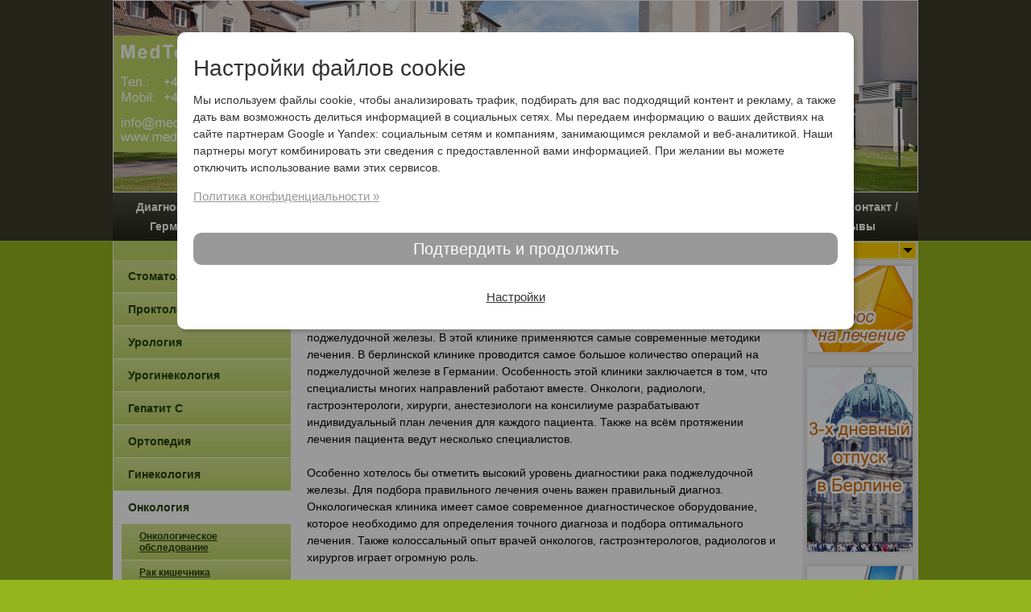

--- FILE ---
content_type: text/html; charset=UTF-8
request_url: https://www.medtourberlin.de/Letschenie-w-Germanii/Onkologija/Rak-podzcheludotschnoj-zchelezy/
body_size: 11122
content:
<!doctype html>
<html lang="de">
<head>
<meta id="viewport" name="viewport" content="width=device-width, initial-scale=1, user-scalable=yes">
<meta http-equiv="content-language" content="de">
<meta name="yandex-verification" content="7e6ffd769ffaab87" >
<script>
var basedata = {http_host:'https://www.medtourberlin.de/',a1:'42',a2:'55'};
</script>
<title>Рак поджелудочной железы. Лечение в Германии.</title>
<meta http-equiv="Content-Type" content="text/html; charset=utf-8">
<meta name="date" content="2018-08-17T11:06:43+01:00">
<meta name="description" content="В берлинской онкологической клинике проводится самое большое количество операций на поджелудочной железе в Германии. Особенность этой клиники заключается в том, что специалисты многих направлений работают вместе. Лучшее оборудование, современные методики.">
<meta name="keywords" content="рак поджелудочной железы, РПЖ, лечение в германии, лечение, рак, операция, уиппла, резекция, онкология, радиотерапия, лучевая терапия, облучение, химиотерапия, клиника, немецкая, без посредников, медтур, Берлин, холангиопанкреатография, эндоскопия поджелудочной железы, стоимость, цена">
<meta name="author" content="MD E. C.">
<meta name="distribution" content="global">
<meta name="audience" content="All">
<meta name="robots" content="index, follow">
<meta name="revisit-after" content="7 days">
<link rel="shortcut icon" href="https://www.medtourberlin.de/favicon.ico" type="image/x-icon">
<link rel="icon" href="https://www.medtourberlin.de/favicon.ico" type="image/x-icon">
<link rel="apple-touch-icon" sizes="57x57" href="https://www.medtourberlin.de/apple-icon-57x57.png">
<link rel="apple-touch-icon" sizes="60x60" href="https://www.medtourberlin.de/apple-icon-60x60.png">
<link rel="apple-touch-icon" sizes="72x72" href="https://www.medtourberlin.de/apple-icon-72x72.png">
<link rel="apple-touch-icon" sizes="76x76" href="https://www.medtourberlin.de/apple-icon-76x76.png">
<link rel="apple-touch-icon" sizes="114x114" href="https://www.medtourberlin.de/apple-icon-114x114.png">
<link rel="apple-touch-icon" sizes="120x120" href="https://www.medtourberlin.de/apple-icon-120x120.png">
<link rel="apple-touch-icon" sizes="144x144" href="https://www.medtourberlin.de/apple-icon-144x144.png">
<link rel="apple-touch-icon" sizes="152x152" href="https://www.medtourberlin.de/apple-icon-152x152.png">
<link rel="apple-touch-icon" sizes="180x180" href="https://www.medtourberlin.de/apple-icon-180x180.png">
<link rel="icon" type="image/png" sizes="192x192" href="https://www.medtourberlin.de/android-icon-192x192.png">
<link rel="icon" type="image/png" sizes="32x32" href="https://www.medtourberlin.de/favicon-32x32.png">
<link rel="icon" type="image/png" sizes="96x96" href="https://www.medtourberlin.de/favicon-96x96.png">
<link rel="icon" type="image/png" sizes="16x16" href="https://www.medtourberlin.de/favicon-16x16.png">
<link rel="manifest" href="https://www.medtourberlin.de/manifest.json">
<meta name="msapplication-TileImage" content="https://www.medtourberlin.de/ms-icon-144x144.png">
<script src="https://www.medtourberlin.de/javascript/cc_core.js"></script>
<link rel="canonical" href="https://www.medtourberlin.de/Letschenie-w-Germanii/Onkologija/Rak-podzcheludotschnoj-zchelezy/" >
<link rel="stylesheet" href="https://www.medtourberlin.de/templates/medtourberlin/css/inhalt.css?t=1562050381" type="text/css">
<script src="https://www.medtourberlin.de/templates/medtourberlin/js/general.js?t=1594193019"></script>
<script>
js_cc.init({terms:"de",modules:["fotos","tooltip"],thema:"white"});
</script>
</head>
<body id="gBody" itemscope="itemscope" itemtype="http://schema.org/WebPage">
	<div id="dGeneral">
<header itemscope="itemscope" itemtype="http://schema.org/WPHeader">
<div id="dMotive" style="background-image:url('https://www.medtourberlin.de/images/Kategoriebilder/KH_WF3.jpg');">
<div id="MedTourBerlin">
<a href="https://www.medtourberlin.de/" id="MedTourHome"><img src="https://www.medtourberlin.de/npics/medtour.png" alt="MedTourBerlin" title="MedTourBerlin"></a>
</div>
<a href="#dGeneral" id="MobilMenu" class="MobilMenu">Меню</a>
<a href="#" id="MobilMenuClose" class="MobilMenu">Меню</a>
</div>
<div id="dNavigation" itemscope="itemscope" itemtype="http://www.schema.org/SiteNavigationElement">
<a href="https://www.medtourberlin.de/diagnostika-w-germanii/" target="_self" class="first" id="nav41" itemprop="url name"><strong>Диагностика в Германии</strong></a>
<span id="subn41" class="mblsub"></span>
<a href="https://www.medtourberlin.de/Letschenie-w-Germanii/" target="_self" class=" act" id="nav42" itemprop="url name"><strong>Лечение в Германии</strong></a>
<span id="subn42" class="mblsub"> <a href="https://www.medtourberlin.de/Letschenie-w-Germanii/Stomatologija/" target="_self" class="first" id="sub60"><span>Стоматология</span></a>
<a href="https://www.medtourberlin.de/Letschenie-w-Germanii/Proktologija/" target="_self" class="" id="sub91"><span>Проктология</span></a>
<a href="https://www.medtourberlin.de/Letschenie-w-Germanii/Urologija/" target="_self" class="" id="sub64"><span>Урология</span></a>
<a href="https://www.medtourberlin.de/Letschenie-w-Germanii/Uroginekologija/" target="_self" class="" id="sub191"><span>Урогинекология</span></a>
<a href="https://www.medtourberlin.de/Letschenie-w-Germanii/Gepatit-S/" target="_self" class="" id="sub224"><span>Гепатит С</span></a>
<a href="https://www.medtourberlin.de/Letschenie-w-Germanii/Ortopedija/" target="_self" class="" id="sub58"><span>Ортопедия</span></a>
<a href="https://www.medtourberlin.de/Letschenie-w-Germanii/Ginekologija/" target="_self" class="" id="sub65"><span>Гинекология</span></a>
<a href="https://www.medtourberlin.de/Letschenie-w-Germanii/Onkologija/" target="_self" class=" act" id="sub55"><span>Онкология</span></a>
<div id="dUSNavp">
<a href="https://www.medtourberlin.de/Letschenie-w-Germanii/Onkologija/Onkologitscheskoe-obsledowanie/" target="_self" class="first" id="ssub104"><span>Онкологическое обследование</span></a>
<a href="https://www.medtourberlin.de/Letschenie-w-Germanii/Onkologija/Rak-kischetschnika/" target="_self" class="" id="ssub185"><span>Рак кишечника</span></a>
<a href="https://www.medtourberlin.de/Letschenie-w-Germanii/Onkologija/Rak-prostaty/" target="_self" class="" id="ssub134"><span>Рак простаты</span></a>
<a href="https://www.medtourberlin.de/Letschenie-w-Germanii/Onkologija/Rak-motschewogo-puzyrja/" target="_self" class="" id="ssub150"><span>Рак мочевого пузыря</span></a>
<a href="https://www.medtourberlin.de/Letschenie-w-Germanii/Onkologija/Rak-podzcheludotschnoj-zchelezy/" target="_self" class=" act" id="ssub152"><span>Рак поджелудочной железы</span></a>
<a href="https://www.medtourberlin.de/Letschenie-w-Germanii/Onkologija/Rak-legkich/" target="_self" class="" id="ssub176"><span>Рак легких</span></a>
<a href="https://www.medtourberlin.de/Letschenie-w-Germanii/Onkologija/Rak-molotschnoj-zchelezy/" target="_self" class="" id="ssub94"><span>Рак молочной железы</span></a>
<a href="https://www.medtourberlin.de/Letschenie-w-Germanii/Onkologija/Rak-glaza/" target="_self" class="" id="ssub103"><span>Рак глаза</span></a>
<a href="https://www.medtourberlin.de/Letschenie-w-Germanii/Onkologija/Detskaja-onkologija/" target="_self" class="" id="ssub90"><span>Детская oнкология</span></a>
<a href="https://www.medtourberlin.de/Letschenie-w-Germanii/Onkologija/Chimioterapija-i-wolosy/" target="_self" class="last" id="ssub169"><span>Химиотерапия и волосы</span></a>
</div>
<a href="https://www.medtourberlin.de/Letschenie-w-Germanii/Mammologija/" target="_self" class="" id="sub167"><span>Маммология</span></a>
<a href="https://www.medtourberlin.de/Letschenie-w-Germanii/Letschenie-besplodija/" target="_self" class="" id="sub95"><span>Лечение бесплодия</span></a>
<a href="https://www.medtourberlin.de/Letschenie-w-Germanii/Rody-w-Germanii/" target="_self" class="" id="sub70"><span>Роды в Германии</span></a>
<a href="https://www.medtourberlin.de/Letschenie-w-Germanii/Endokrinologija/" target="_self" class="" id="sub177"><span>Эндокринология</span></a>
<a href="https://www.medtourberlin.de/Letschenie-w-Germanii/Rewmatologija/" target="_self" class="" id="sub214"><span>Ревматология</span></a>
<a href="https://www.medtourberlin.de/Letschenie-w-Germanii/Gastroenterologija/" target="_self" class="" id="sub57"><span>Гастроэнтерология</span></a>
<a href="https://www.medtourberlin.de/Letschenie-w-Germanii/Kardiologija/" target="_self" class="" id="sub53"><span>Кардиология</span></a>
<a href="https://www.medtourberlin.de/Letschenie-w-Germanii/Newrologija/" target="_self" class="" id="sub54"><span>Неврология</span></a>
<a href="https://www.medtourberlin.de/Letschenie-w-Germanii/Plastitscheskaja-chirurgija/" target="_self" class="" id="sub145"><span>Пластическая хирургия</span></a>
<a href="https://www.medtourberlin.de/Letschenie-w-Germanii/Flebologija/" target="_self" class="" id="sub61"><span>Флебология</span></a>
<a href="https://www.medtourberlin.de/Letschenie-w-Germanii/LOR/" target="_self" class="last" id="sub52"><span>ЛОР</span></a>
</span>
<a href="https://www.medtourberlin.de/Reabilitacija-w-Germanii/" target="_self" class="" id="nav43" itemprop="url name"><strong>Реабилитация в Германии</strong></a>
<span id="subn43" class="mblsub"></span>
<a href="https://www.medtourberlin.de/Kliniki-Germanii/" target="_self" class="" id="nav44" itemprop="url name"><strong>Клиники Германии</strong></a>
<span id="subn44" class="mblsub"></span>
<a href="https://www.medtourberlin.de/Steumost-letschenija/" target="_self" class="" id="nav45" itemprop="url name"><strong>Стоимость лечения</strong></a>
<span id="subn45" class="mblsub"></span>
<a href="https://www.medtourberlin.de/S-tschego-natschat/" target="_self" class="" id="nav46" itemprop="url name"><strong>С чего начать</strong></a>
<span id="subn46" class="mblsub"></span>
<a href="https://www.medtourberlin.de/O-nas-_-Kontakt-_-Otzywy/" target="_self" class="last" id="nav47" itemprop="url name"><strong>О нас / Контакт / Отзывы</strong></a>
<span id="subn47" class="mblsub"></span>
</div>
</header>
	<div id="dSpecialization">
	<div id="ourButton"><a href="#" onclick="return false;">Ваш диагноз<i><strong></strong></i></a>
<span id="ourSpecialization">
<a href="https://www.medtourberlin.de/Letschenie-w-Germanii/Urologija/Rak-predstatelnoj-zchelezy/" target="_self">Рак простаты</a>
<a href="https://www.medtourberlin.de/Letschenie-w-Germanii/Urologija/Adenoma-predstatelnoj-zchelezy/" target="_self">Аденома простаты</a>
<a href="https://www.medtourberlin.de/Letschenie-w-Germanii/Urologija/Rak-motschewogo-puzyrja/" target="_self">Рак мочевого пузыря</a>
<a href="https://www.medtourberlin.de/Letschenie-w-Germanii/Ortopedija/Artroz-golenostopnogo-sustawa/" target="_self">Артроз голеностопного сустава</a>
<a href="https://www.medtourberlin.de/Letschenie-w-Germanii/Ortopedija/Endoprotezirowanie/" target="_self">Гонартроз коленного сустава</a>
<a href="https://www.medtourberlin.de/Letschenie-w-Germanii/Ortopedija/Endoprotezirowanie/" target="_self">Омартроз / Некроз</a>
<a href="https://www.medtourberlin.de/Letschenie-w-Germanii/Ortopedija/Endoprotezirowanie/" target="_self">Остеоартроз коленного сустава</a>
<a href="https://www.medtourberlin.de/Letschenie-w-Germanii/Ortopedija/Koksartroz/" target="_self">Коксатроз</a>
<a href="https://www.medtourberlin.de/Letschenie-w-Germanii/Kardiologija/Aritmija-serdca/" target="_self">Аритмия</a>
<a href="https://www.medtourberlin.de/Letschenie-w-Germanii/Onkologija/Rak-molotschnoj-zchelezy/" target="_self">Рак молочной железы</a>
<a href="https://www.medtourberlin.de/Letschenie-w-Germanii/Onkologija/Rak-glaza/" target="_self">Рак глаза</a>
<a href="https://www.medtourberlin.de/Reabilitacija-w-Germanii/Newrologitscheskaja-reabilitacija/" target="_self">Инсульт</a>
<!-- <span onclick="this.blur();$('ourButton').blur();" id="ourClose">{generalClose#html}</span> -->
</span>
	</div>
</div>
<div id="dMiddle">
<div id="dSubnavig">
<div id="dSNavp">
<a href="https://www.medtourberlin.de/Letschenie-w-Germanii/Stomatologija/" target="_self" class="first" id="sub60"><span>Стоматология</span></a>
<a href="https://www.medtourberlin.de/Letschenie-w-Germanii/Proktologija/" target="_self" class="" id="sub91"><span>Проктология</span></a>
<a href="https://www.medtourberlin.de/Letschenie-w-Germanii/Urologija/" target="_self" class="" id="sub64"><span>Урология</span></a>
<a href="https://www.medtourberlin.de/Letschenie-w-Germanii/Uroginekologija/" target="_self" class="" id="sub191"><span>Урогинекология</span></a>
<a href="https://www.medtourberlin.de/Letschenie-w-Germanii/Gepatit-S/" target="_self" class="" id="sub224"><span>Гепатит С</span></a>
<a href="https://www.medtourberlin.de/Letschenie-w-Germanii/Ortopedija/" target="_self" class="" id="sub58"><span>Ортопедия</span></a>
<a href="https://www.medtourberlin.de/Letschenie-w-Germanii/Ginekologija/" target="_self" class="" id="sub65"><span>Гинекология</span></a>
<a href="https://www.medtourberlin.de/Letschenie-w-Germanii/Onkologija/" target="_self" class=" act" id="sub55"><span>Онкология</span></a>
<div id="dUSNavp">
<a href="https://www.medtourberlin.de/Letschenie-w-Germanii/Onkologija/Onkologitscheskoe-obsledowanie/" target="_self" class="first" id="ssub104"><span>Онкологическое обследование</span></a>
<a href="https://www.medtourberlin.de/Letschenie-w-Germanii/Onkologija/Rak-kischetschnika/" target="_self" class="" id="ssub185"><span>Рак кишечника</span></a>
<a href="https://www.medtourberlin.de/Letschenie-w-Germanii/Onkologija/Rak-prostaty/" target="_self" class="" id="ssub134"><span>Рак простаты</span></a>
<a href="https://www.medtourberlin.de/Letschenie-w-Germanii/Onkologija/Rak-motschewogo-puzyrja/" target="_self" class="" id="ssub150"><span>Рак мочевого пузыря</span></a>
<a href="https://www.medtourberlin.de/Letschenie-w-Germanii/Onkologija/Rak-podzcheludotschnoj-zchelezy/" target="_self" class=" act" id="ssub152"><span>Рак поджелудочной железы</span></a>
<a href="https://www.medtourberlin.de/Letschenie-w-Germanii/Onkologija/Rak-legkich/" target="_self" class="" id="ssub176"><span>Рак легких</span></a>
<a href="https://www.medtourberlin.de/Letschenie-w-Germanii/Onkologija/Rak-molotschnoj-zchelezy/" target="_self" class="" id="ssub94"><span>Рак молочной железы</span></a>
<a href="https://www.medtourberlin.de/Letschenie-w-Germanii/Onkologija/Rak-glaza/" target="_self" class="" id="ssub103"><span>Рак глаза</span></a>
<a href="https://www.medtourberlin.de/Letschenie-w-Germanii/Onkologija/Detskaja-onkologija/" target="_self" class="" id="ssub90"><span>Детская oнкология</span></a>
<a href="https://www.medtourberlin.de/Letschenie-w-Germanii/Onkologija/Chimioterapija-i-wolosy/" target="_self" class="last" id="ssub169"><span>Химиотерапия и волосы</span></a>
</div>
<a href="https://www.medtourberlin.de/Letschenie-w-Germanii/Mammologija/" target="_self" class="" id="sub167"><span>Маммология</span></a>
<a href="https://www.medtourberlin.de/Letschenie-w-Germanii/Letschenie-besplodija/" target="_self" class="" id="sub95"><span>Лечение бесплодия</span></a>
<a href="https://www.medtourberlin.de/Letschenie-w-Germanii/Rody-w-Germanii/" target="_self" class="" id="sub70"><span>Роды в Германии</span></a>
<a href="https://www.medtourberlin.de/Letschenie-w-Germanii/Endokrinologija/" target="_self" class="" id="sub177"><span>Эндокринология</span></a>
<a href="https://www.medtourberlin.de/Letschenie-w-Germanii/Rewmatologija/" target="_self" class="" id="sub214"><span>Ревматология</span></a>
<a href="https://www.medtourberlin.de/Letschenie-w-Germanii/Gastroenterologija/" target="_self" class="" id="sub57"><span>Гастроэнтерология</span></a>
<a href="https://www.medtourberlin.de/Letschenie-w-Germanii/Kardiologija/" target="_self" class="" id="sub53"><span>Кардиология</span></a>
<a href="https://www.medtourberlin.de/Letschenie-w-Germanii/Newrologija/" target="_self" class="" id="sub54"><span>Неврология</span></a>
<a href="https://www.medtourberlin.de/Letschenie-w-Germanii/Plastitscheskaja-chirurgija/" target="_self" class="" id="sub145"><span>Пластическая хирургия</span></a>
<a href="https://www.medtourberlin.de/Letschenie-w-Germanii/Flebologija/" target="_self" class="" id="sub61"><span>Флебология</span></a>
<a href="https://www.medtourberlin.de/Letschenie-w-Germanii/LOR/" target="_self" class="last" id="sub52"><span>ЛОР</span></a>
</div>
&nbsp;
<a href="tel:+4917620331535"><img src="/images/Willkommen/hotline_kl.jpg" alt="+49 76 2033 1535 - круглосуточно" title="+49 176 2033 1535 - круглосуточно" width="200" height="265" style="margin: 20px 0 20px 0; border: 1px solid #fff;border:1px solid;"></a>
</div>
<div id="dContent">
<div id="gBreadcrumb"><span>Вы тут:</span> <a href="https://www.medtourberlin.de/">Старт</a> <span class="sep"></span> <a href="https://www.medtourberlin.de/Letschenie-w-Germanii/">Лечение в Германии</a> <span class="sep"></span> <a href="https://www.medtourberlin.de/Letschenie-w-Germanii/Onkologija/">Онкология</a> <span class="sep"></span> <a href="https://www.medtourberlin.de/Letschenie-w-Germanii/Onkologija/Rak-podzcheludotschnoj-zchelezy/">Рак поджелудочной железы</a></div>
<h1>Рак поджелудочной железы. Лечение в Германии.</h1>

<p>
Берлинская онкологическая клиника специализируется на диагностике и лечение рака поджелудочной железы. В этой клинике применяются самые современные методики лечения. В берлинской клинике проводится самое большое количество операций на поджелудочной железе в Германии. Особенность этой клиники заключается в том, что специалисты многих направлений работают вместе. Онкологи, радиологи, гастроэнтерологи, хирурги, анестезиологи на консилиуме разрабатывают индивидуальный план лечения для каждого пациента. Также на всём протяжении лечения пациента ведут несколько специалистов.<br ><br >Особенно хотелось бы отметить высокий уровень диагностики рака поджелудочной железы. Для подбора правильного лечения очень важен правильный диагноз. Онкологическая клиника имеет самое современное диагностическое оборудование, которое необходимо для определения точного диагноза и подбора оптимального лечения. Также колоссальный опыт врачей онкологов, гастроэнтерологов, радиологов и хирургов играет огромную роль.<br ><br >Успешное сотрудничество компании МедТур Берлин с берлинской онкологической клиникой даёт нам возможность организовать лечение в очень короткие сроки. В экстренных случаях незамедлительно.<br ><br ><b>Диагностика рака поджелудочной железы в Германии:</b></p>
<ul>
<li>Сбор анамнеза</li>
<li>Лабораторные исследования</li>
<li>Ультразвуковое обследование (УЗИ)</li>
<li>Эндоскопическое ультразвуковое обследование (Эндосонография)</li>
<li>Компьютерная томография (КТ)<br ></li>
<li>Магнитно-резонансная-томография (МРТ)<br ></li>
<li>Эндоскопия поджелудочной железы и жёлчных протоков (ретроградная холангиопанкреатография)</li>
<li>Позитронно-эмиссионная томография (ПЭТ)<br ></li>
<li>Сцинтиграмма</li>
</ul>
<p>
<b>Лечение рака поджелудочной железы в Германии</b>:<br ><br >Так как опухоль поджелудочной железы долго не провоцирует жалобы, она
долго остаётся незамеченной. Таким образом выявление её происходит, к
сожалению, на достаточно прогрессирующей стадии. В то время как
возможность прооперировать больного с целью излечения, имеется только в
случае раннего выявления опухоли.<span style="text-decoration: underline;"><br ><br ></span><i>Лечение подбирается в зависимости от вида и стадии заболевания.</i></p>
<p>
<span style="text-decoration: underline;">Оперативное лечение. Операция</span><br ><br >Если опухоль находится в головке поджелудочной железы - необходима операция Уиппла. При такой операции как правило происходит удаление опухоли, части поджелудочной железы, частично желудка, двенадцатиперстной кишки, а также желчного пузыря и желчных протоков. Стоит заметить, что хирурги стараются при возможности избежать удаления желудка, удаляя только двенадцатиперстную кишку и желчный пузырь.<br >В связи с оперативным вмешательством нарушается соединение желудка с тонкой кишкой, также как и отток желчи. Происходит серьёзный сбой в пищеварительном тракте. Во второй части операции врач проводит реконструкцию - гастроэнтеростомию или билио-дигистивный анастемоз. На сохранённой части поджелудочной железы проводят панкреатикоеюностомию. <br ><br >Если опухоль находится в хвосте поджелудочной железы, оперативное вмешательство не такое обширное. При операции хирург помимо пораженного опухолью участка, как правило, удаляет только селезёнку. Обширные восстановительные процедуры, как при удалении головки поджелудочной железы, не требуются.<br ><br ><span style="text-decoration: underline;">Радиотерапия. Облучение.<br ></span></p>
<p>
<br >С помощью облучения раковые клетки поражаются. Ионизирующие лучи разрушают ядро раковой клетки, её самый центр. С помощью облучения генетический набор раковой клетки разрушается настолько, что клетки больше не могут делиться и размножаться. Нормальные здоровые клетки имеют специальный защитный механизм, они восстанавливаются полностью или частично. У раковых клеток этот механизм отсутствует, они отмирают. <br >Сами же лучи, применяемые при облучении, схожи с теми, которые используют при рентгене, только с большей энергией. Человек не может увидеть или почувствовать облучение, поэтому эта терапия является безболезненной для пациента.<br ><br >При лечении поджелудочной железы облучение применяют как правило в комбинации с химиотерапией. В зависимости от ситуации, перед или после операции. В некоторых случаях даже вместо операции. Благодаря новейшей методике облучения и улучшенному сопровождающему медикаментозному лечению, побочные явления при облучении поджелудочной железы встречаются намного реже, чем несколько лет назад.<br ><br ><i>Как проходит радиотерапия</i><br >Перед первым облучением проводится подробный разговор с радиоонкологом. Он разъясняет необходимость радиотерапии, альтернативные методики лечения и возможные осложнения. <br ><br ><i>Подготовка к облучению</i><br >Помимо непосредственно самой опухоли, в большинстве случаев также облучают окружающие пути оттока лимфы. Чтобы избежать и минимировать повреждения здоровых тканей, необходимо обширное комплексное планирование облучения. Таким образом планирование происходит в начале с помощью компьютерной томографии, после чего точное место для облучения отмечается маркером. После этого специальным аппаратом проводится симуляция радиотерапии, чтобы убедится что здоровые ткани и органы не будут затронуты. Это самая сложная и кропотливая часть общего процесса лучевой терапии. <br >План и общее количество облучения составляются индивидуально. Как правило терапию проводят пять раз в неделю, с понедельника по пятницу, а в выходные дни делают паузу. Радиотерапия в большинстве случаев может проходить амбулаторно.<br ><br ><span style="text-decoration: underline;">Химиотерапия в Германии</span><br ><br >К сожалению, в некоторых случаях не удаётся полностью избавиться от раковых клеток, так как некоторые из них через лимфо- или кровеносный отток попали в кровообращение организма. В таком случае врач назначает химиотерапию. <br >Медикаменты(цитостатические препараты), используемые при химиотерапии, внедряются в процесс деления раковых клеток и препятствуют их делению. Недостаток этого процесса в том, что цитостатические препараты также внедряются в процессы здоровых клеток. Лечащий врач осведомит Вас о возможных рисках. <br >Новые методики в терапии рака объединяют актуальные, зарекомендовавшие себя способы борьбы со злокачественной опухолью с новейшими познаниями в имунногенетике. <br ><br ><i>Как проводится химиотерапия</i><br >Химиотерапия состоит из нескольких циклов. Каждый цикл состоит из дней приёма медикамента и восстановительной фазы, которая как правило составляет две недели. Восстановительная фаза необходима для того чтобы здоровые клетки могли восстановится. В профилактических целях выписывается препарат от тошноты и происходит постоянный контроль показателей крови. <br >Ввод медикаментов происходит внутривенно и как правило амбулаторно.<br >В основном существуют три стадии для применения химиотерапии: послеоперационо если во время операции были удалены не все раковые клетки. Это делается для избежания рецидива. Послеоперационную химиотерапию называют адъювантной. В некоторых случаях химиотерапию проводят перед операцией в целях уменьшения опухоли, чтобы иметь возможность удалить её полностью. Применение химиотерапии как перед, так и после операции, ещё не до конца клинически опробовано.<br ><br ><i>Альтернативная методика<br ></i>В связи с растущим количеством онкологических заболеваний, на рынке появляется всё больше продуктов, действие которых не доказано. Существуют так называемые "раковые диеты", витаминные курсы лечения, вплоть до хвойной терапии - все из них якобы должны служить альтернативой к научно доказанным методам терапии. Большинство из этих препаратов не проходили клинические исследования и их действие не в коей мере не доказано. <br >Пожалуйста будьте откровенны со своим лечащим врачом и сообщите о приёме подобных препаратов. При применении химиотерапии нужно быть особенно осторожными!<br ><br ><span style="text-decoration: underline;">Паллиативная терапия</span></p>
<p>
<br >Если болезнь находится в стадии, когда излечение больше невозможно, паллиативная терапия способна сделать для пациента ещё очень многое. <br >Одна из основных целей паллиативной терапии заключается в том, чтобы на последней жизненной фазе облегчить пациенту боли и улучшить качество жизни.<br ><br ></p>
<ul>
</ul>
<p>
<b>Во время Вашего пребывания в больнице компетентный переводчик сопровождает Вас и заботится о том, чтобы всё протекало безупречно. <br ></b></p>
<p>
<b>Оплата производится непосредственно на счёт клиники.</b></p>
<p>
<br >Если Вы заинтересовались диагностикой или лечением в Берлине и хотите получить более подробную информацию, <b>свяжитесь с нами любым удобным для Вас способом: </b><br ></p>
<p>
<b>по телефону:</b> +49 176 2033 1536 WhatsApp, Viber, <br ></p>
<p>
<b>по электронной почте:</b> info@medtourberlin.de <br ></p>
<p>
или <b>заполните</b> <a target="_self" href="https://www.medtourberlin.de/O-nas-_-Kontakt-_-Otzywy/Zapros-na-letschenie/" marked="1">контактный формуляр</a>.<br ><br >&nbsp; <br ></p>
&nbsp;
<div id="footerTools">
<div id="click2chat">
<h3>Прямая связь</h3>
<div id="click2chat_cont">
<a id="click2chat_whatsapp" href="https://api.whatsapp.com/send?phone=+4917620331535 " target="_blank" rel="noopener noreferrer"></a>
<a id="click2chat_viber" href="viber://add?number=+4917620331535 " target="_blank" rel="noopener noreferrer"></a>
</div>
</div>
<div id="socialMedia">
<h3>Социальные сети</h3>
<div id="socialMedia_cont">
<a href="https://www.facebook.com/MedTourBerlin-143478595784629/" target="_blank" rel="noopener noreferrer" id="smFacebook" itemprop="sameAs" title="Facebook"></a>
<a href="https://twitter.com/MedTourBerlin" target="_blank" rel="noopener noreferrer" id="smTwitter" itemprop="sameAs" title="Twitter"></a>
<a href="https://www.instagram.com/medtourberlin/" target="_blank" rel="noopener noreferrer" id="smInstagram" itemprop="sameAs" title="Instagram"></a>
<a href="https://vk.com/medtourberlin" target="_blank" rel="noopener noreferrer" id="smVK" itemprop="sameAs" title="ВКонтакте"></a>
</div>
</div>
</div>
</div>
<div id="dPBox">
<div class="boxeslist">
<a href="https://www.medtourberlin.de/O-nas-_-Kontakt-_-Otzywy/Zapros-na-letschenie/" target="_self"><img src="https://www.medtourberlin.de/images/Portalbox/request.gif" alt="Запрос на лечение" title="Запрос на лечение"></a>
<a href="https://www.medtourberlin.de/index.php?lang_id=4&parent_id=0&" target="_self"></a>
<a href="https://www.medtourberlin.de/index.php?lang_id=4&parent_id=128&" target="_self"><img src="https://www.medtourberlin.de/images/Portalbox/otpusk_banner_kl.gif" alt="3-х дневный отпуск в Берлине + плановое медицинское обследование, цена 2.050 Евро" title="3-х дневный отпуск в Берлине + плановое медицинское обследование, цена 2.050 Евро"></a>
<a href="https://www.medtourberlin.de/index.php?lang_id=4&parent_id=0&" target="_self"></a>
<a href="https://www.medtourberlin.de/O-nas-_-Kontakt-_-Otzywy/Call-Back/" target="_self"><img src="https://www.medtourberlin.de/images/Portalbox/callback.gif" alt="Заказать звонок" title="Заказать звонок"></a>
</div>
</div>
<div class="clear"></div>
</div>
<div id="dBottom" itemscope="itemscope" itemtype="http://schema.org/WPFooter">
<h3>Наше местонахождение</h3>
<div id="mapcanvas" style="height: 400px;"></div>
<script src="https://maps.googleapis.com/maps/api/js?key=AIzaSyB_fPnul5I-XaQjGe9O1QaKz_3o6PFsvG0&language=ru&v=3.exp"></script>
<div id="mtbRoute"><span></span> Здесь вы можете спланировать маршрут <a href="https://www.google.ru/maps/dir//MedTourBerlin+%2F%D0%9B%D0%B5%D1%87%D0%B5%D0%BD%D0%B8%D0%B5+%D0%B2+%D0%93%D0%B5%D1%80%D0%BC%D0%B0%D0%BD%D0%B8%D0%B8,+Argentinische+Allee+40,+14163+Berlin/@52.44514,13.2378713,17z/data=!4m15!1m6!3m5!1s0x47a85988df9f1b81:0x223986ee1ad092ce!2zTWVkVG91ckJlcmxpbiAv0JvQtdGH0LXQvdC40LUg0LIg0JPQtdGA0LzQsNC90LjQuA!8m2!3d52.44514!4d13.24006!4m7!1m0!1m5!1m1!1s0x47a85988df9f1b81:0x223986ee1ad092ce!2m2!1d13.24006!2d52.44514" target="_blank" rel="noopener noreferrer">Спланировать маршрут</a></div>
</div>
<div id="dCopy">
<div id="specMenu">
<a href="https://www.medtourberlin.de/" target="_self">Стартовая страница</a> |
<a href="https://www.medtourberlin.de/diagnostika-w-germanii/Ctandartnaja-diagnostika/" target="_self">Диагностика (Check-Up)</a> |
<a href="https://www.medtourberlin.de/O-nas-_-Kontakt-_-Otzywy/Impressum/" target="_self">Impressum</a> |
<a href="https://www.medtourberlin.de/more/blog/" target="_self">Блог</a>
</div>
&copy; 2026 MedTourBerlin
</div>
<div style="display:none;">
<div itemprop="name">Рак поджелудочной железы. Лечение в Германии.</div>
<div itemprop="description">В берлинской онкологической клинике проводится самое большое количество операций на поджелудочной железе в Германии. Особенность этой клиники заключается в том, что специалисты многих направлений работают вместе. Лучшее оборудование, современные методики.</div>
<a href="https://www.medtourberlin.de/Letschenie-w-Germanii/Onkologija/Rak-podzcheludotschnoj-zchelezy/" itemprop="url">https://www.medtourberlin.de/Letschenie-w-Germanii/Onkologija/Rak-podzcheludotschnoj-zchelezy/</a>
</div>
	</div>
<script>
var disableStr = 'ga-disable-UA-24459545-1';
var MDCMSCookieEX = {
	gaOptout:function() {
document.cookie = disableStr + '=true; expires=Thu, 31 Dec 2099 23:59:59 UTC; path=/';
window[disableStr] = true;
alert('Das Tracking durch Google Analytics wurde in Ihrem Browser für diese Website deaktiviert.');
	},
	MDCMSCookieStatistics:function() {
if (document.cookie.indexOf(disableStr + '=true') > -1) {
window[disableStr] = true;
} else {
(function(i,s,o,g,r,a,m){i['GoogleAnalyticsObject']=r;i[r]=i[r]||function(){
(i[r].q=i[r].q||[]).push(arguments)},i[r].l=1*new Date();a=s.createElement(o),
m=s.getElementsByTagName(o)[0];a.async=1;a.src=g;m.parentNode.insertBefore(a,m)
})(window,document,'script','https://www.google-analytics.com/analytics.js','ga');
ga('create', 'UA-24459545-1', 'auto');
ga('send', 'pageview');
ga('set', 'anonymizeIp', true);
}
(function(m,e,t,r,i,k,a){m[i]=m[i]||function(){(m[i].a=m[i].a||[]).push(arguments)}; m[i].l=1*new Date();k=e.createElement(t),a=e.getElementsByTagName(t)[0],k.async=1,k.src=r,a.parentNode.insertBefore(k,a)}) (window, document, "script", "https://mc.yandex.ru/metrika/tag.js", "ym"); ym(53507392, "init", { clickmap:true, trackLinks:true, accurateTrackBounce:true, webvisor:true });
	},
	MDCMSCookieMarketing:function(){
window.fbAsyncInit = function() {
FB.init({
appId : '777240742460588',
xfbml : true,
version : 'v2.10'
});
FB.AppEvents.logPageView();
};
(function(d, s, id){
var js, fjs = d.getElementsByTagName(s)[0];
if (d.getElementById(id)) {return;}
js = d.createElement(s); js.id = id;
js.src = "//connect.facebook.net/de_DE/sdk.js";
fjs.parentNode.insertBefore(js, fjs);
}(document, 'script', 'facebook-jssdk'));
	},
	MDCMSCookieWait:function() {
window[disableStr] = true;
	}
};
</script><script src="/javascript/cookie/cc_cookie.js"></script>
	<script>
	mdecSCchEXCLS.init({"path":"https:\/\/www.medtourberlin.de\/\/","terms":{"title":"Настройки файлов cookie","message":"Мы используем файлы cookie, чтобы анализировать трафик, подбирать для вас подходящий контент и рекламу, а также дать вам возможность делиться информацией в социальных сетях. Мы передаем информацию о ваших действиях на сайте партнерам Google и Yandex: социальным сетям и компаниям, занимающимся рекламой и веб-аналитикой. Наши партнеры могут комбинировать эти сведения с предоставленной вами информацией. При желании вы можете отключить использование вами этих сервисов.","save":"Сохранить и продолжить","agree":"Подтвердить и продолжить","settings":"Настройки","info":"<a href=\"https:\/\/www.medtourberlin.de\/O-nas-_-Kontakt-_-Otzywy\/Datenschutzerklaerung\/#MDCMSCookieNote\" target=\"_blank\">Политика конфиденциальности »<\/a>","sessioncookie":"sessioncookie","history":"history","true":"true","false":"false"},"tab1":{"key":"required","title":"Необходимо","show":true,"desc":"<p>\nСессионные cookie<\/p>\n<p>\nСессионные cookie, также известные как временные cookie, существуют только во временной памяти, пока пользователь находится на странице веб-сайта. Браузеры обычно удаляют сессионные cookie после того, как пользователь закрывает окно браузера.<\/p>\n<p>\n<br \>Локальное хранилище<\/p>\n<p>\nЛокальное хранилище используется для хранения данных в кэше браузера (буферной памяти), который сохраняется даже после закрытия браузера.<br \><\/p>\n<table style=\"width:99%\">\n<tbody>\n<tr>\n<th>\nНазвание <\/th>\n<th>\nТип <\/th>\n<th>\nНазначение<\/th>\n<th>\nСрок хранения<\/th>\n<\/tr>\n<tr valign=\"top\">\n<td>\nPHPSESSIONID<\/td>\n<td>\nCookie<\/td>\n<td>\nУправление активной сессией<\/td>\n<td>\nКак правило до закрытия окна браузера. <\/td>\n<\/tr>\n<tr valign=\"top\">\n<td>\ncmsInfo<\/td>\n<td>\nЛокальное хранилище<\/td>\n<td>\nСоблюдение юридических обязательств.<br \>Протоколирование подтверждений \/ отказов.<\/td>\n<td>\nДо удаления<\/td>\n<\/tr>\n<\/tbody>\n<\/table>\n"},"tab2":{"key":"stats","title":"Статистика","show":true,"desc":"<p>\n&nbsp;Мы передаем информацию о ваших действиях на сайте партнерам Google и Yandex.<\/p>\n"},"tab3":{"key":"marketing","title":"Маркетинг","show":true,"desc":"<p>\n&nbsp;Мы передаем информацию о ваших действиях на сайте партнерам Facebook.<\/p>\n"}});
	</script>
	
</body>
</html><!-- Load time: 0,0239 sec -->

--- FILE ---
content_type: text/css; charset: UTF-8;charset=UTF-8
request_url: https://www.medtourberlin.de/templates/medtourberlin/css/inhalt.css?t=1562050381
body_size: 3782
content:
 @font-face{font-family:'FontAwesome';src:url('/mdfonts/fontawesome/fontawesome.woff2') format('woff2'), url('/mdfonts/fontawesome/fontawesome.woff') format('woff'), url('/mdfonts/fontawesome/fontawesome.svg') format('svg');font-weight:normal;font-style:normal;}@keyframes opacity{from{opacity:0;}to{opacity:1;}}body, textarea{font-family:Arial, Helvetica, sans-serif;background-color:#fff;line-height:150%;}html, body{font-size:14px;}.itxt, p, div, td, th{font-size:1rem;line-height:150%;}h1, .titel{font-size:18px;color:#330;line-height:110%;}h2{font-size:17px;color:#330;line-height:110%;}h3, .utitel{font-size:16px;color:#333;}h4{font-size:15px;color:#333;}h5{font-size:14px;color:#330;}h6{font-size:12px;color:#330;}a{color:#153c8e;}a:hover{color:#000;}hr{padding:0;margin:0;-ms-border:0;}form{border:0;padding:0;margin:0;}.ecContent{padding:20px;}#gBody{background-color:#96b41e;background-image:url(../../../npics/bg_general.gif);background-repeat:repeat-x;text-align:center;margin:0;padding:0;}#dGeneral{max-width:1000px;width:calc(100% - 20px);padding:0 10px;margin:0 auto;text-align:left;position:relative;}#dMotive{background-color:#fff;background-repeat:no-repeat;background-position:right;background-size:cover;border:1px solid #fff;width:calc(100% - 2px);height:237px;clear:both;}.MobilMenu{display:none;position:absolute;top:30px;right:11px;background-color:#96b41e;color:#fff;padding:20px 20px 20px 50px;width:150px;text-transform:uppercase;text-decoration:none;font-size:28px;border-top-left-radius:10px;border-bottom-left-radius:10px;}.MobilMenu:hover{color:#fff;}.MobilMenu:before{content:"\f0c9";font-family:'FontAwesome';position:absolute;margin:0 0 0 -35px;}#MobilMenu:after{content:"\f0d7";font-family:'FontAwesome';margin-left:20px;}#MobilMenuClose:after{content:"\f0d8";font-family:'FontAwesome';margin-left:20px;}#MedTourBerlin{width:100%;height:237px;}#MedTourBerlin:after{content:'';display:inline-block;vertical-align:middle;height:100%;}#MedTourHome{display:inline-block;vertical-align:middle;width:290px;}#MedTourBerlin img{width:100%;height:auto;border:0;border-top-right-radius:28px;border-bottom-right-radius:28px;}#dNavigation{height:60px;background:#3a3a31;background:linear-gradient(to bottom, #4C4C43 0%, #25251C 100%);clear:both;border-bottom:1px solid #bfd363;display:table;width:100%;}#dNavigation a{font-size:16px;color:#fff;text-decoration:none;display:table-cell;text-align:center;border-right:1px solid #36362d;border-left:1px solid #323229;padding-top:6px;line-height:24px;height:54px;font-size:14px;background:transparent;vertical-align:top;width:calc(100% / 7 - 2px);}#dNavigation strong{display:block;padding:0 12px 0 12px;text-align:center;}#dNavigation .mblsub{display:none;text-align:left;background-color:#bfd363;}#dropdownmenu_layer, #dropdownmenu_layer2{background-color:#bfd363;text-align:left;box-shadow:0 5px 10px rgba(0,0,0,0.3);animation-name:opacity;animation-duration:1s;}#dropdownmenu_layer a, #dropdownmenu_layer a:hover, #dropdownmenu_layer2 a, #dropdownmenu_layer2 a:hover{font-weight:bold;padding-top:6px !important;padding-bottom:6px !important;}#dropdownmenu_layer2 a, #dropdownmenu_layer2 a:hover{font-weight:normal !important;}#dNavigation .mblsub a, #dNavigation .mblsub a:hover, #dNavigation .mblsub a.act{display:block;text-transform:none;text-align:left;font-weight:normal !important;padding:6px 18px 6px 28px !important;width:100%;border-left:0;border-right:0;border-bottom:1px solid #333;height:inherit;}#dNavigation a.first{border-left:0 !important;}#dNavigation a.last{border-right:0 !important;}#dNavigation a:hover, #dNavigation a.act{color:#27271e;background:#d9e3a9;background:linear-gradient(to bottom, #edf0e0 0%, #bfd363 100%);border-right:1px solid transparent;border-left:1px solid transparent;}#dSpecialization{background-color:#bfd363;height:23px;border-left:1px solid #fff;border-right:1px solid #fff;text-align:right;}#ourButton{border:1px solid #fff;background-color:#ffcc00;text-decoration:none;width:200px;padding-left:10px;text-align:left;line-height:20px;height:20px;display:inline-block;margin-right:1px;font-weight:bold;font-style:oblique;cursor:pointer;}#ourButton a{text-decoration:none;color:#000;}#ourButton:hover #ourSpecialization{display:block;}#ourButton i{border-left:1px solid #fff;display:block;width:20px;height:20px;float:right;}#ourButton strong{float:left;border-color:#000 #fc0 #fc0 #fc0;border-style:solid;border-width:6px;margin:7px 0 0 4px;}#ourSpecialization{position:absolute;display:none;width:212px;text-align:left;font-style:normal;font-weight:normal;margin:1px 0 0 -11px;animation-name:opacity;animation-duration:1s;}#ourClose{display:none;}#ourSpecialization a{display:block;padding:3px 10px 3px 10px;border:1px solid #fff;border-top:0;background-color:#ffcc00;color:#224003;text-decoration:none;}#ourSpecialization a:hover{background-color:#bfd363;}#dMiddle{border:1px solid #fff;border-top:0;width:100%;width:calc(100% - 2px);display:table;}#dMiddleW{background-color:#fff;border:1px solid #fff;width:100%;display:table;}#gBreadcrumb{display:none;}#dSubnavig{width:220px;display:table-cell;vertical-align:top;background-color:#bfd363;}#dSNavp a, .SpezialLink, #dNavigation .mblsub a, #dropdownmenu_layer a, #dropdownmenu_layer2 a{font-size:14px;display:block;padding:12px 18px 12px 18px;color:#224003;font-weight:bold;text-decoration:none;background:#cadb7d;background:linear-gradient(to bottom, #d4e292 0%, #c0d466 100%);border-bottom:1px solid #f3ffc5;line-height:120%;}#dropdownmenu_layer a, #dropdownmenu_layer2 a{background:#cadb7d;}#dSNavp a:hover, #dSNavp a.act, .SpezialLink:hover, #dNavigation .mblsub a.act, #dNavigation .mblsub a:hover, #dropdownmenu_layer a:hover, #dropdownmenu_layer2 a:hover{background:#ffffff;}#dUSNavp{border-left:10px solid #fff;}#dUSNavp a{padding:8px 18px 8px 22px;font-size:12px;text-decoration:underline;}#dContent{padding:20px;display:table-cell;vertical-align:top;background-color:#fff;}#dMiddleW img, #dMiddle img{max-width:100%;height:auto;}#dMiddleW iframe, #dMiddle iframe{max-width:100%;}.tableoverflow{overflow-x:auto;overflow-y:hidden;max-width:100%;}.tableoverflow::-webkit-scrollbar{-webkit-appearance:none;width:10px;height:10px;background-color:#eee;border-radius:8px;}.tableoverflow::-webkit-scrollbar-thumb{border-radius:8px;border:1px solid #fff;background-color:rgba(0, 0, 0, .3);}#dPBox{width:143px;border-top:1px solid #fff;display:table-cell;vertical-align:top;background-color:#f0f0f0;}.boxeslist img{margin-top:1px;border:0;}#dPBox .boxlayer{background-image:url(../../../npics/bg_box.png);background-position:top;width:142px;padding-top:6px;}#dPBox .boxlayerbottom{background-image:url(../../../npics/bg_box_b.png);background-position:bottom;width:142px;height:7px;display:block;}.boxstart{width:218px;padding-top:6px;background-color:#fff;margin:2px 4px 8px;border-radius:4px;box-shadow:0px 0px 8px rgba(150,150,150,0.5);display:inline-block;}.boxstartbottom{display:none;}#dCopy{color:#fff;line-height:37px;}#specMenu{line-height:37px;text-align:right;color:#fff;padding-right:20px;float:right;}#specMenu a{text-decoration:none;color:#fff;text-transform:uppercase;font-size:12px;font-weight:bold;}#dBottom h3{font-size:28px;font-weight:normal;color:#fff;text-align:center;margin:20px 0 10px;padding:0;}#mapcanvas{background-color:rgb(229, 227, 223);}#mtbRoute{text-align:center;color:#fff;font-size:20px;padding:15px 0;background-color:#3a3a31;}#mtbRoute span{font-family:'FontAwesome';display:inline-block;margin-right:20px;font-size:32px;}#mtbRoute a{display:inline-block;background-color:#fff;color:#3a3a31;text-decoration:none;text-transform:upppercase;padding:5px 10px;margin-left:20px;}.welcome_box #click2chat{margin-left:20px;}#footerTools{display:table;border-top:1px solid #3a3a31;width:100%;}.welcome_box #footerTools{margin-left:20px;width:calc(100% - 20px);}#click2chat, #socialMedia{display:table-cell;vertical-align:top;width:50%;}#click2chat h3, #socialMedia h3{text-transform:uppercase;font-weight:normal;padding-top:10px;}#click2chat_cont a{display:inline-block;text-decoration:none;vertical-align:top;width:80px;height:75px;background-position:center;background-repeat:no-repeat;background-size:100% auto;}#click2chat_cont a#click2chat_whatsapp{background-image:url(../../../npics/whatsapp.png);}#click2chat_cont a#click2chat_viber{background-image:url(../../../npics/viber.png);margin-left:30px;}#socialMedia_cont a{display:inline-block;margin-right:15px;text-decoration:none;line-height:70px;color:#333;font-size:40px;}#socialMedia_cont a:last-child{margin-right:0;}#socialMedia_cont a:before{content:'';font-family:'FontAwesome';}#socialMedia_cont a#smFacebook:before{content:"\f09a";}#socialMedia_cont a#smTwitter:before{content:"\f099";}#socialMedia_cont a#smInstagram:before{content:"\f16d";}#socialMedia_cont a#smVK:before{content:"\f189";}.clear{clear:both;}.infobox{background-color:#f8f8f8;border:1px solid #eee;padding:5px 10px;margin:0 0 10px 0;}#dMiddleW h1:first-child{display:none;}.formular_title{float:left;display:block;width:180px;}fieldset{padding:20px 10px;border:1px solid #96b41e;margin-bottom:15px;-webkit-border-radius:4px;-moz-border-radius:4px;border-radius:4px;}legend{padding:0 10px 0 10px;font-size:11px;color:#224003;}.copyright, .copyright a{font-size:13px;color:#666;}.welcome_col_a{display:table-cell;width:226px;vertical-align:top;background-color:#bfd363;}.welcome_col_b{display:table-cell;padding:1px;vertical-align:top;background-color:#fff;}.welcome_col_c{display:table-cell;width:226px;vertical-align:top;background-color:#f0f0f0;}.welcome_box{border:1px solid #c0d464;margin-bottom:1px;padding:0 20px 5px 0;}.welcome_box, .welcome_box div, .welcome_box p{font-size:13px;line-height:140%;}.SpezialTitle{font-size:18px;font-weight:normal;font-style:italic;color:#fff;padding-left:18px;line-height:32px;background:#bfd363;background:linear-gradient(to bottom, #b0cb3d 0%,#96b41e 100%);}#cmsNews{border:1px solid #d7d7d7;margin:3px 4px 3px 3px;padding:5px 10px 5px 10px;border-radius:4px;background-color:#fff;box-shadow:0 0 3px #ccc;max-height:360px;overflow:hidden;overflow-y:auto;}#cmsNewsAnime{position:absolute;z-index:39;}#cmsNews h1{font-size:18px;color:#033e02;font-style:italic;font-weight:normal;line-height:110%;padding:0;margin:0;}#cmsNews div, #cmsNews a, #cmsNewsAnime div, #cmsNewsAnime a, #cmsNews p{font-size:11px;line-height:120%;}#cmsNews .presse_title, #cmsNewsAnime .presse_title{font-weight:bold;}#cmsNews .presse_item, #cmsNewsAnime .presse_item{padding:5px;background-color:#fff;}#cmsNews .presse_description, #cmsNewsAnime .presse_description{height:135px;overflow:hidden;}#cmsNews .presse_date, #cmsNewsAnime .presse_date{font-weight:bold;}#cmsNews a, #cmsNewsAnime a{text-align:right;color:#033e02;text-decoration:none;display:block;}.erfolg{color:#060;}.fehler{color:red;}*+html #dSNavp a{background-image:url(../../../npics/bg_snav.gif);background-repeat:repeat-x;}.gbform label, .gbform input, .gbform .txtblock{display:block;width:250px;float:left;margin-bottom:10px;vertical-align:top;}.gbform label{width:150px;padding-right:20px;}.gbform input, .gbform textarea{width:400px;}.gbform .submit{width:150px;margin:8px 0 0 12.7em;}.gbform #cmscaptcha{width:40px;margin-top:10px;}.guestbook_header{height:16px;padding:10px;}.guestbook_header .li{float:left;display:inline;text-align:left;color:#666;}.guestbook_header .re{float:right;display:inline;text-align:right;color:#666;}#gBookTable{width:100%;}.bgRow0{background-color:#fdfdfd;}.bgRow1{background-color:#e8ecdc;}.bgRow1 td, .bgRow0 td{border-bottom:1px solid #96b41e;}.bgCol1{width:180px;}.gm-style .gm-style-iw-d{min-width:200px;padding:5px;}article.blog{border-bottom:1px solid #96b41e;margin-bottom:30px;padding-bottom:30px;}article.blog:nth-last-of-type(1){border-bottom:none;padding-bottom:5px;}@media only screen and (max-width:830px){#gBody{background-position-y:-150px;font-size:16px;}#dMiddle img{float:none;display:table;}.itxt, p, div, td, th{font-size:16px;}h1, .titel{font-size:20px;}h2{font-size:19px;}h3, .utitel{font-size:18px;}h4{font-size:17px;}h5{font-size:16px;}h6{font-size:14px;}input, textarea{width:98%;}input[type=radio],input[type=checkbox],input[type=submit],input[type=reset]{width:initial;}#gBookTable td{display:block;}.gbform input, .gbform textarea{width:98%;}#dSubnavig{display:none;}.welcome_col_a{display:none;}.welcome_col_b .welcome_box{padding:0 20px 5px 20px;}.welcome_box, .welcome_box div, .welcome_box p{font-size:16px;}#dMotive{height:146px;margin-bottom:1px;}#MedTourBerlin{height:146px;}#MedTourHome{}#dNavigation{position:absolute;z-index:102;display:none;height:inherit;right:10px;width:calc(100% - 22px);max-width:458px;top:90px;border:1px solid #96b41e;box-shadow:0 5px 10px rgba(0,0,0,0.3);}#dNavigation a, #dNavigation a:hover, #dNavigation a.act{display:block;width:100%;border-left:0;border-right:0;border-bottom:1px solid #333;height:inherit;padding-top:8px;padding-bottom:8px;text-transform:uppercase;font-weight:normal;font-size:16px;}#dNavigation strong{text-align:left;}#dGeneral:target #dNavigation{display:block;}#dropdownmenu_layer, #dropdownmenu_layer2{display:none !important;}#dNavigation span.act{display:block;}#dNavigation .mblsub a, #dNavigation .mblsub a:hover, #dNavigation .mblsub a.act{font-weight:normal;padding:6px 18px 6px 28px;font-size:16px;width:initial;}#dSpecialization{background-color:transparent;position:absolute;z-index:100;right:16px;top:120px;border-left:0;border-right:0;}#MobilMenu{display:block;}#dGeneral:target #MobilMenu{display:none;}#MobilMenuClose{display:none;}#dGeneral:target #MobilMenuClose{display:block;}#gBreadcrumb{display:block;font-size:14px;width:100%;text-align:left;margin:-10px auto 20px;}#gBreadcrumb a, #gBreadcrumb span{color:#999;font-size:14px;line-height:115%;display:inline-block;margin-left:7px;}#gBreadcrumb span:first-child{margin-left:0;}#gBreadcrumb .sep:before{content:"\f105";font-family:'FontAwesome';display:inline-block;}}@media only screen and (max-width:560px){#gBody{background-position-y:-51px;font-size:16px;}#dMotive{height:245px;margin-bottom:1px;}.MobilMenu{top:150px;}#dNavigation{top:215px;}#dSpecialization{right:initial;top:218px;left:15px;}.welcome_col_b{display:block;}.welcome_col_c{display:block;width:initial;text-align:center;}.welcome_col_c a, .welcome_col_c .boxstart{display:block;float:left;}#click2chat{text-align:center;}#click2chat h3{text-align:center;}#click2chat_cont a{margin:0 auto;display:block;}#click2chat_cont a#click2chat_viber{margin-left:auto;margin:20px auto 0 auto;}}@media only screen and (max-width:480px){#MedTourHome{}#dContent{display:block;width:initial;}#dPBox{display:block;width:initial;}#dPBox a{display:inline-block;vertical-align:top;}.welcome_col_c a, .welcome_col_c .boxstart{display:inline-block;float:none;margin:0 auto;}.gbform .submit{margin:0;}}@media only screen and (max-width:380px){#gBody{font-size:18px;}.itxt, p, div, td, th{font-size:18px;}h1, .titel{font-size:22px;}h2{font-size:21px;}h3, .utitel{font-size:20px;}h4{font-size:19px;}h5{font-size:18px;}h6{font-size:16px;}}@media only screen and (max-width:320px){#dMiddleW img{float:none;display:table;margin:0 auto;}}@media (pointer:coarse){#ourClose{display:block;}}

--- FILE ---
content_type: text/css
request_url: https://www.medtourberlin.de/javascript/themes/white/fotos/fotos.css
body_size: 679
content:
#sashadow
{
        position:absolute;
        top:0;
        left:0;
        -moz-opacity:0.7;
        opacity: 0.7;
        filter:progid:DXImageTransform.Microsoft.Alpha(opacity=70);
        background-color:#333;
        width:100%;
        height:100%;
}
#imagelayer
{
        position:absolute;
        top:0;
        left:0;
        width:100%;
        height:100%;
        background-color: #fff;
}
#imagelayerClose
{
	height: 30px;
	text-align: right;
	padding-right: 3px;
}
#imagelayerClose span
{
	line-height: 30px;
	padding-right: 35px;
	background-image: url(close.gif);
	background-position: right;
	background-repeat: no-repeat;
	display:block;
	cursor: pointer;
	font-weight: bold;
}
#imagelayerMiddle
{
	background-image: url(loading.gif);
	background-position: center;
	background-repeat: no-repeat;
}
#imagelayerLeft, #imagelayerRight
{
	float:left;
	width: 30px;
	/*cursor: pointer;*/
	background-repeat: no-repeat;
	background-position: center;
}
#imagelayerLeft
{
	/*background-image: url(prev.gif);*/
}
#imagelayerRight
{
	/*background-image: url(next.gif);*/
}
#imagelayerContent, #imagelayerLeftOver, #imagelayerRightOver
{
	float: left;
	display:block;
	background-repeat: no-repeat;
	cursor: pointer;
	text-decoration: none;
}
#imagelayerContent
{
	background-position: center;
	background-repeat: no-repeat;
}
#imagelayerLeftOver
{
	background-image: none;
}
.imagelayerLeftOverHover
{
	background-position: left center;
	background-image: url(pref_over.png) !important;
}
#imagelayerRightOver
{
	background-image: none;
}
.imagelayerRightOverHover
{
	background-position: right center;
	background-image: url(next_over.png) !important;
}
#imagelayerBottom
{
	height:60px;
	padding: 0 30px 0 30px;
	font-size: 12px;
	line-height: 20px;
	overflow:auto;
	text-align: left;
}
#imagelayerClose span, #imagelayerBottom
{
	color:#666;
	font-family: Arial, Helvetica, sans-serif;
	font-size:12px;
}
.imagelayerInact, .imagelayerInact:hover
{
	cursor:default !important;
	background-image: none !important;
}
#imagelayerHider
{
	display:none;
}

--- FILE ---
content_type: text/css
request_url: https://www.medtourberlin.de/javascript/themes/white/tooltip/tooltip.css
body_size: 402
content:
#tooltip_layer
{
	border: 1px solid #666;
	background-color: #ffffe1;
	-webkit-border-radius: 5px;
	-moz-border-radius: 5px;
	border-radius: 5px;
	-webkit-box-shadow: 0 0 5px #888888;
	-moz-box-shadow:0 0 5px #888888;
	box-shadow: 0 0 5px #888888;
	text-align: left;
}
#tooltip_layer_content
{
	color:#666;
	font-family: Arial, Helvetica, sans-serif;
	font-size: 11px;
	line-height: 120%;
	padding:5px;
	text-align: left;
}
#tooltip_layer_dtriang_bottom
{
	border: 10px solid;
	height:0;
	width:0;
	position:absolute;
	border-color: #666666 transparent transparent transparent;
	bottom:-21px;
	_bottom:-39px;
	left:30px;
}
#tooltip_layer_btriang_bottom
{
	border: 10px solid;
	height:0;
	width:0;
	position:absolute;
	border-color: #ffffe1 transparent transparent transparent;
	bottom:-20px;
	_bottom:-38px;
	left:30px;
}

#tooltip_layer_dtriang_top
{
	border: 10px solid;
	height:0;
	width:0;
	position:absolute;
	border-color: transparent transparent #666666 transparent;
	top:-21px;
	_top:-39px;
}
#tooltip_layer_btriang_top
{
	border: 10px solid;
	height:0;
	width:0;
	position:absolute;
	border-color: transparent transparent #ffffe1 transparent;
	top:-20px;
	_top:-38px;
}


--- FILE ---
content_type: text/xml
request_url: https://www.medtourberlin.de/javascript/terms/de_fotos.xml?tmLsmas=1769383731698
body_size: 265
content:
<?xml version="1.0" encoding="utf-8" standalone="yes"?>
<items>
	<item name="title">Das Bild</item>
	<item name="close">Fenster schließen</item>
	<item name="scaleup">Bitte klicken zum Vergrößern</item>
	<item name="closeimage">Vorschau beenden</item>
	<item name="previmage">Vorheriges Bild</item>
	<item name="nextimage">Nächstes Bild</item>
	<item name="imageof">Bild {cur} von {count}</item>
</items>

--- FILE ---
content_type: text/javascript; charset: UTF-8;charset=UTF-8
request_url: https://www.medtourberlin.de/templates/medtourberlin/js/general.js?t=1594193019
body_size: 1836
content:
var generaljs={defaultTab:"description",showTab:function(tn){if(tn!=generaljs.defaultTab){$("li_"+tn).className="selected";$("li_"+generaljs.defaultTab).className="";$("lay_"+tn).style.cssText="";$("lay_"+generaljs.defaultTab).style.cssText="display:none;";generaljs.defaultTab=tn}},load:function(){generaljs.checkLoadMap();generaljs.currentMblsub=basedata.a1;$("subn"+generaljs.currentMblsub).className='mblsub act';generaljs.setNavEvent();js_cc.modulesSettings["dropdown"]={'catArray':'CatMenuObject','prefix':["nav"],'dd_obj':'js_cc.elementsByTagName($("dNavigation"),"a")','css':{'width':'250','class':true,'pressedClass':'act'}};js_cc.init({modules:["dropdown"]})},setNavEvent:function(){var links=js_cc.elementsByTagName($("dNavigation"),'a');for(var la=0;la<links.length;la++){if(links[la].id.indexOf("nav")!=-1){js_cc.addEvent(links[la],"mouseover",generaljs.getNavEvent);js_cc.addEvent(links[la],"click",generaljs.getNavEvent)}}},currentMblsub:false,getNavEvent:function(e){if(typeof(e.target)=="undefined")return;if(typeof(e.type)=="undefined")return;var tp=e.type,target=e.target;if(target.tagName.toLowerCase()=="strong")target=target.parentElement;if(typeof(target.id)=="undefined"||target.id=="")return;var key=target.id.replace("nav","").toString();var win=js_cc.getWindowPosition();if(generaljs.currentMblsub){if(tp=="click"&&generaljs.currentMblsub==key){if(win.width<=830)window.location.href=target.href}$("subn"+generaljs.currentMblsub).className='mblsub';generaljs.currentMblsub=false}if(typeof(CatMenuObject["Cat_"+key])=="undefined")return;if(CatMenuObject["Cat_"+key].length==0)return;if($("subn"+key).innerHTML==""){var subhtml="";for(var la=0;la<CatMenuObject["Cat_"+key].length;la++){subhtml+='<a href="'+CatMenuObject["Cat_"+key][la].url+'"><span>'+CatMenuObject["Cat_"+key][la].name+'</span></a>'}$("subn"+key).innerHTML=subhtml}switch(tp){case"mouseover":case"click":case"touchstart":if(win.width<=830){window.scrollTo(0,js_cc.getY(target))}$("subn"+key).className='mblsub act';generaljs.currentMblsub=key;break;case"mouseout":break}},CheckSendForm:function(){var dothis=true;for(i=0;i<document.cmsform.elements.length;i++){if(document.cmsform.elements[i].title!=""){if(document.cmsform.elements[i].type=="text"&&document.cmsform.elements[i].value==""){dothis=false}else if(document.cmsform.elements[i].type=="radio"){var currentRadiochecked=false;for(j=0;j<document.cmsform.elements.length;j++){if(document.cmsform.elements[j].type=="radio"&&document.cmsform.elements[i].name==document.cmsform.elements[j].name){if(!currentRadiochecked)currentRadiochecked=document.cmsform.elements[j].checked;if(currentRadiochecked)break}}if(!currentRadiochecked)dothis=false}else if(document.cmsform.elements[i].type.indexOf("select")!=-1){var selOpt=0;for(var j=0;j<document.cmsform.elements[i].options.length;j++){if(document.cmsform.elements[i].options[j].selected&&document.cmsform.elements[i].options[j].value!="")selOpt++}if(selOpt==0)dothis=false}else if(document.cmsform.elements[i].type=="checkbox"&&document.cmsform.elements[i].checked==false)dothis=false;if(!dothis){alert(document.cmsform.elements[i].title);document.cmsform.elements[i].focus();break}}}return dothis},checkPortals:function(){var win=js_cc.getWindowPosition();if(win.width<480&&$("dPBox")){$("dPBox").style.display="none"}},checkLoadMap:function(){if(typeof(js_cc.m.fotos)=="undefined")return;if(js_cc.m.fotos.elementInViewport($('mapcanvas'))){generaljs.initializeMap();js_cc.removeEvent(window,"scroll",generaljs.checkLoadMap)}},initializeMap:function(){if(typeof(google)=="undefined")return;posMedTourBerlin=new google.maps.LatLng(52.44514,13.24006);var mapOptions={zoom:17,center:new google.maps.LatLng(52.44514,13.24006),scrollwheel:false,styles:[{"featureType":"water","stylers":[{"color":"#808080"}]}]};map=new google.maps.Map($('mapcanvas'),mapOptions);infoWindow=new google.maps.InfoWindow();setTimeout(function(){var marker=new google.maps.Marker({position:posMedTourBerlin,map:map,icon:"https://www.medtourberlin.de/npics/google_marker.png",draggable:false,animation:google.maps.Animation.DROP,title:'MedTour Berlin'});var markerHTML='<div style="font-size:13px !important;max-width:220px;line-height:115%;"><b>MedTourBerlin</b><br>Argentinische Allee 40<br>14163 Berlin<br><br>Telefon: + 49 30 9851 0105<br>Mobil: +49 176 2033 1536<br>E-Mail: info@medtourberlin.de</div>';google.maps.event.addListener(marker,"click",function(){infoWindow.open(map,marker)});infoWindow.setContent(markerHTML);infoWindow.open(map,marker)},1000)}};var map,posMedTourBerlin,infoWindow,CatMenuObject;js_cc.addEvent(window,"load",generaljs.load);js_cc.addEvent(window,"scroll",generaljs.checkLoadMap);js_cc.addEvent(window,"orientationchange",generaljs.checkPortals);js_cc.loadFile({url:basedata.http_host+"navigation.json",contentType:"application/json",rf:function(){CatMenuObject=JSON.parse(js_cc.responseText)}});

--- FILE ---
content_type: application/javascript
request_url: https://www.medtourberlin.de/javascript/cookie/cc_cookie.js
body_size: 17984
content:
/** Cookie checker **/
var mdecSCchEXCLS = {
	settings : { terms:[], tab1:{}, tab2:{show:false}, tab3:{show:false} },
	savedSettings : {skey:'', history:[],values:{}},
	sbSettings:false,
	init:function(settings) {
		if (!navigator.cookieEnabled) return; // Cookie disabled
		this.settings = settings;
		var pageInfo = null;
		if (typeof(localStorage) != "undefined")
			pageInfo = localStorage.getItem('cmsInfo');
		if(pageInfo != null) {
			try {
				this.savedSettings = JSON.parse(window.atob(pageInfo));
			} catch(exp) {
				this.savedSettings = JSON.parse(pageInfo);
			}
		}
		if(this.savedSettings.skey == '') {
			var _date = new Date();
			this.savedSettings.skey = Math.floor((1+Math.random())*0x10000).toString(16).substring(1)+Math.round(Math.random()*_date.getTime()).toString();
		}
		//console.log(this.savedSettings);
		if(this.savedSettings.history.length == 0) {
			if(window.location.hash == '#MDCMSCookieNote') return; // Fenster mit Datenschutzerklärung
			this.showCookieWindow();
		}
		else {
			this.callBlocks();
			this.showCookieTool();
		}
	},

	callBlocks:function(){
		for(var ii in this.savedSettings.values) {
			if(!this.savedSettings.values[ii]) continue;
			var funcname = '';
			switch (ii) {
				case 'stats':
					funcname = 'MDCMSCookieStatistics';
					break;
				case 'marketing':
					funcname = 'MDCMSCookieMarketing';
					break;
				default:
					continue;
			}
			if(typeof(MDCMSCookieEX[funcname]) != "undefind") {
				MDCMSCookieEX[funcname]();
				MDCMSCookieEX[funcname] = new Function();
			}
		}
	},

	setCSSTool:function() {
		var css = '#mdec-scch-tool { position:relative;display:inline-block; margin: 20px 10px; z-index:10345; left:10px; bottom:10px; color:#333; background-color:#eee; cursor:pointer; padding:5px 10px; border-radius:10px; font-family: Arial, Helvetica, sans-serif; font-size: 12px; border: 1px solid #ccc;} @media print { #mdec-scch-tool { display: none !important; } }';
		js_cc.addCSS(css);
	},
	showCookieTool:function() {
		if(!$('mdec-scch-tool')) {
			this.setCSSTool();
			var mdecTool = document.createElement('div');
			mdecTool.id = 'mdec-scch-tool';
			document.body.appendChild(mdecTool);
			js_cc.addEvent(mdecTool,'click',function(){mdecSCchEXCLS.showCookieWindow('cls');})
		}
		if($('mdec-scch-ex-modal')) $('mdec-scch-ex-modal').style.display = 'none';
		if($('mdec-scch-ex-bg')) $('mdec-scch-ex-bg').style.display = 'none';
		$('mdec-scch-tool').style.display = 'inline-block';
		$('mdec-scch-tool').innerHTML = this.settings.terms.title;
	},

	setCSSWindow:function() {
		var css = '#mdec-scch-ex-modal { position:fixed; z-index:10345; top:0; left:0; right:0; bottom:0; overflow-x: hidden; overflow-y: auto; }'
			+ '#mdec-scch-ex { font-family: Arial, Helvetica, sans-serif; font-weight: 300; position:relative; background-color:#fff;box-shadow:3px 3px 5px rgba(0,0,0,0.2); width: 95vw; height:auto; max-width:840px; border-radius:10px; margin: 40px auto; box-sizing: border-box;padding: 20px 20px; font-size:14px; color:#333; text-align:left; } ' + "\n"
			+ '#mdec-scch-ex h1, #mdec-scch-ex h2 { font-weight: 300; font-size:28px; color:#333; text-align:left; margin:10px 0; padding:unset; box-sizing:border-box;} '
			+ '#mdec-scch-ex h2 { font-size:24px;} '
			+ '#mdec-scch-ex div, #mdec-scch-ex p, #mdec-scch-button { font-size:14px; color:#333; font-family: Arial, Helvetica, sans-serif; font-weight: 300; } '
			+ '#mdec-scch-ex a { font-size:15px; color:#999999; } '
			+ '#mdec-scch-ex-bg { position:fixed;z-index:10344;background-color:rgba(0,0,0,0.4);top:0;left:0;right:0;bottom:0; } '
			+ '#mdec-scch-button { background-color:#999999; color:#fff; font-size:20px;text-align:center; font-weight:normal; height:40px; line-height:40px; border-radius:10px; cursor:pointer; display: block; margin: 20px 0; } '
			+ '#mdec-scch-settings { text-align: center; display:block; } '
			+ '#mdec-scch-settings span { color:#333; font-size:15px;text-align:center; font-weight:normal; height:40px; line-height:40px; cursor:pointer; display: inline-block; margin: 0 auto; text-decoration:underline; } '
			+ '#mdec-scch-text { overflow:auto;} '
			+ '.mdec-scch-langs { position:absolute; top:3px; right:20px; z-index: 10349; }'
			+ '.mdec-scch-langs:before { font-size: 16px; content:"Language:"; display: block; margin-bottom: 5px; background:url("[data-uri]") right no-repeat; top:0; right:0; height:26px; line-height:26px; padding-right:40px; color:#666; cursor:pointer;}'
			+ '.mdec-scch-langs a { display:none; }'
			+ '.mdec-scch-langs.sel a { display:block; background-color:#fff; border:1px solid #ccc; color:#333 !important; text-decoration:none; text-align:center; margin-top:-1px; box-shadow: 2px 2px 5px rgba(0,0,0,0.3); }'
			+ '.mdec-scch-langs.sel a:hover { background-color:#999; color:#fff !important; }'
			+ '#mdec-scch-infos { } '
			+ '#mdec-scch-ex .elm-checkbox { display:inline-block; vertical-align:middle; width: 24px; height:24px; border: 1px solid #999999; border-radius:7px; cursor:pointer; margin-right: 10px; box-sizing: border-box; } '
			+ '#mdec-scch-tabs { display:block; list-style: none; margin: 0; padding: 0; position:relative; width:100%; height:45px; box-sizing:border-box; overflow:auto; overflow-y:hidden; white-space: nowrap; } '
			+ '#mdec-scch-tabs li { display:inline-block; vertical-align:middle; padding:0 20px; border:2px solid transparent; border-top-left-radius: 10px; border-top-right-radius: 10px; -webkit-user-select: none; -moz-user-select: none;-ms-user-select: none; user-select: none; height: 45px; line-height: 41px; box-sizing: border-box; background: none; } '
			+ '#mdec-scch-tabs li:after { display:none; } '
			+ '#mdec-scch-tabs li:before { display:none; } '
			+ '#mdec-scch-tabs li.active { border:2px solid #ddd; border-bottom:2px solid #fff; } '
			+ '#mdec-scch-ex div[id^="mdec-tabcont"] { margin-top:-2px; border:2px solid #ddd; width:100%; overflow:auto; box-sizing:border-box; padding:20px 10px; border-bottom-left-radius: 10px; border-bottom-right-radius: 10px; display: none; } '
			+ '#mdec-scch-ex .mdec-row { position:relative; padding: 10px 0; } '
			+ '#mdec-scch-ex .elm-info { position:absolute; right:0; width:24px; line-height:24px; border:2px solid #666; border-radius:15px; text-align:center; cursor:pointer; } '
			+ '#mdec-scch-ex .elm-info:before { content:"i"; font-weight:bold; color:#666;} '
			+ '.mdec-scch-description { max-height: 300px; overflow: auto;  } '
			+ '.mdec-scch-description td, .mdec-scch-description th { border-bottom:1px dashed #ccc; border-left: 1px dashed #ccc; padding:5px; text-align:left; font-size:16px; } '
			+ '.mdec-scch-description p, .mdec-scch-description div, .mdec-scch-description a { font-size:16px; } '
			+ '.mdec-scch-description p, .mdec-scch-description div, .mdec-scch-description h1, .mdec-scch-description h2, .mdec-scch-description h3, .mdec-scch-description h4, .mdec-scch-description h5, .mdec-scch-description h6  { color:#333; } '
			+ '.mdec-scch-description p { margin:0 auto 15px; } '
			+ '.mdec-scch-description img { max-width:100%; height:auto; } '
			+ '.mdec-scch-description th { font-weight:normal; border-bottom:3px double #ccc; } '
			+ '.mdec-scch-description td:first-child, .mdec-scch-description th:first-child { border-left: 0; } '
			+ '.mdec-scch-description .mdec-cookie-history { margin-top: 50px; } '
			+ '.mdec-scch-description .mdec-cookie-history div { display:table; width:100%; } '
			+ '.mdec-scch-description .mdec-cookie-history span { display:table-cell; padding:6px 0 5px; text-align:right; border-bottom:1px solid #eee; } '
			+ '.mdec-scch-description .mdec-cookie-history span:first-child { text-align:left; } '
			+ '.mdec-scch-description .mdec-cookie-history span:first-child:before { content:""; width:20px; height:20px; border-radius:10px; display:inline-block; background-color:#390; margin-right:10px; vertical-align: middle;} '
			+ '.mdec-scch-description .mdec-cookie-history span.mdec-cookie-accepted-false:first-child:before { background-color:#bbb; } '
			+ '.mdec-scch-description hr { width:99%; box-sizing:border-box; border:none; border-top: 1px solid #999999; margin: 50px auto; } '
			+ '#mdec-scch-ex div.active { display:block;} ' + "\n"
			+ '#mdec-scch-ex .elm-sel { background-color:#999999; background-image: url("[data-uri]"); background-position: center; background-repeat: no-repeat;} '
			+ '#mdec-scch-ex .elm-csel { background-color:#deaad2; } '
			+ '#mdec-scch-ex .elm-disabled { border: 1px solid #777;background-color:#888;} ' + "\n";
		// Responsive
		css += '@media only screen and (max-width: 680px) { '
			+ '#mdec-scch-tabs li { font-size:13px; padding: 0px 6px; } '
			+ '#mdec-scch-ex .elm-checkbox { margin-right:6px; width: 18px; height: 18px; border-radius:3px;} '
			+ ' } ' +"\n";
		js_cc.addCSS(css);
	},



	showCookieWindow:function(wd) {
		this.setCSSWindow();
		document.body.style.overflow = 'hidden';
		if(typeof(wd) == 'undefined') wd = '';
		if(!$('mdec-scch-ex-modal')) {
			var mdecPopup = document.createElement('div');
			mdecPopup.id = 'mdec-scch-ex-modal';
			document.body.appendChild(mdecPopup);

			var mdecPopupBG = document.createElement('div');
			mdecPopupBG.id = 'mdec-scch-ex-bg';
			document.body.appendChild(mdecPopupBG);

			var html = '<div id="mdec-scch-ex">', html_info = '';
			if(typeof(mdecSCchLangs) != 'undefined') {
				if($(mdecSCchLangs.obj_id)) {
					var cookLangs = $(mdecSCchLangs.obj_id).querySelectorAll('a');
					if(cookLangs.length > 1) {
						html += '<div class="mdec-scch-langs" onclick="this.className=this.className==\'mdec-scch-langs\'?\'mdec-scch-langs sel\':\'mdec-scch-langs\'">';
						for(var ig = 0; ig < cookLangs.length; ig++) {
							html += '<a href="'+cookLangs[ig].href+'">' + js_cc.getAttrib(cookLangs[ig],'title',cookLangs[ig].innerHTML) + '</a>';
						}
						html += '</div>';
					}
				}
			}
			html += '<div id="mdec-scch-text">';
			html += '<h1>' + this.settings.terms.title + '</h1>';
			html += '<p>' + this.settings.terms.message + '<p>';
			html += '<p>' + this.settings.terms.info + '</p>';
			html += '</div>';
			html += '<div id="mdec-scch-infos" style="display:none;">';
			html += '<ul id="mdec-scch-tabs">';

			for (var jj = 1; jj <= 3; jj++) {
				if(!this.settings['tab'+jj.toString()].show) continue;
				if(typeof(this.savedSettings.values[this.settings['tab'+jj.toString()].key]) == 'undefined')
					this.savedSettings.values[this.settings['tab' + jj.toString()].key] = (jj == 1);
				html += '<li id="mdec-tab-'+jj.toString()+'" class="'+(jj == 1 ? "active" : "")+'"><span id="mdec-checkbox-' + this.settings['tab'+jj.toString()].key + '" class="elm-checkbox '+(jj == 1 ? "elm-disabled " : " ") + (this.savedSettings.values[this.settings['tab'+jj.toString()].key] ? "elm-sel" : "") +'" data-key="' + this.settings['tab'+jj.toString()].key + '"></span>' + this.settings['tab'+jj.toString()].title + '</li>';
			}
			html += '</ul>';

			for (var jj = 1; jj <= 3; jj++) {
				if(!this.settings['tab'+jj.toString()].show) continue;
				html += '<div id="mdec-tabcont-' + jj.toString() + '" ' + (jj == 1 ? 'class="active"' : '') + '>';
				html += '<div class="mdec-scch-description">' +  this.settings['tab'+jj.toString()].desc + '<div id="mdec-cookie-history-' + this.settings['tab' + jj.toString()].key + '">' + this.getHistryInfo(this.settings['tab' + jj.toString()].key) + '</div>' + '</div>';
				html += '</div>';
			}

			html += '</div>';

			html += '<span id="mdec-scch-button" onclick="mdecSCchEXCLS.saveSettings();">' + this.settings.terms.agree + '</span>';

			html += '<span id="mdec-scch-settings"><span onclick="mdecSCchEXCLS.showSettings();">' + this.settings.terms.settings + '</span></span>';

			html += '</div>';

			$('mdec-scch-ex-modal').innerHTML = html;

			$('mdec-scch-ex-modal').scrollIntoView();

			window.setTimeout(function () {
				var li = $('mdec-scch-tabs').getElementsByTagName('li');
				for (var ii = 0; ii < li.length; ii++) {
					js_cc.addEvent(li[ii], 'click', mdecSCchEXCLS.checkClick);
				}
			}, 1);

		}

		if($('mdec-scch-tool')) $('mdec-scch-tool').style.display = 'none';
		$('mdec-scch-ex-modal').style.display = 'block';
		$('mdec-scch-ex-bg').style.display = 'block';
		if(wd == 'cls') this.showSettings();
	},

	showSettings:function() {
		$('mdec-scch-infos').style.display = 'block';
		$('mdec-scch-settings').style.display = 'none';
		$('mdec-scch-button').innerHTML = this.settings.terms.save;
		mdecSCchEXCLS.sbSettings = true;
	},

	getHistryInfo:function(key) {
		var html = '';
		if(this.savedSettings.history.length == 0) return html;

		for(var ii = 0; ii < this.savedSettings.history.length; ii++){
			if(typeof(this.savedSettings.history[ii].vals[key]) == 'undefined') continue;
			var _date = new Date(this.savedSettings.history[ii].ts);
			var hours = '0'+_date.getHours().toString(),
				minutes = '0' + _date.getMinutes(),
				days = '0' + _date.getDate().toString(),
				months = '0'+(_date.getMonth()+1),
				year = _date.getFullYear();
			html += '<div><span class="mdec-cookie-accepted-'+(this.savedSettings.history[ii].vals[key] ? 'true' : 'false')+'">'+this.settings.terms[this.savedSettings.history[ii].vals[key] ? 'true' : 'false'] + '</span><span>';
			html += days.substr(-2)+'.' + months.substr(-2) + '.' + year + ' ' + hours.substr(-2) + ':' + minutes.substr(-2) +'</span></div>';
		}

		if(html != '') html = '<div class="mdec-cookie-history"><h3>' + this.settings.terms.history + '</h3>' + html + '</div>';

		return html;
	},

	checkClick:function(e,zp){
		//console.log(zp);
		if(typeof(e) === 'undefined') return;
		if(typeof(e.target) === 'undefined') return;
		if(typeof(zp) === 'undefined') zp = true;
		var obj = e.target;
		if (obj.id.indexOf('mdec-tab-') !== -1) {
			var id = parseInt(obj.id.replace('mdec-tab-',''));
			for(var i=1; i<=3; i++) {
				if(!$('mdec-tab-'+i.toString())) continue;
				$('mdec-tab-'+i.toString()).className = (id === i ? 'active' : '');
				$('mdec-tabcont-'+i.toString()).className = (id === i ? 'active' : '');
			}
		} else if(obj.id.indexOf('mdec-checkbox-') !== -1) {
			//if(obj.getAttribute('data-key').indexOf('-mdec-tab') !== -1) {
				var dKey = obj.getAttribute('data-key');
				mdecSCchEXCLS.savedSettings.values[dKey] = !mdecSCchEXCLS.savedSettings.values[dKey];
				if(dKey == 'required') mdecSCchEXCLS.savedSettings.values[dKey] = true;
				obj.className = js_cc.trim(obj.className.replace('elm-sel','')) + (mdecSCchEXCLS.savedSettings.values[dKey] ? ' elm-sel' : '');

				// Registerkarte anzeigen
				mdecSCchEXCLS.checkClick({target:obj.parentElement});
		}
	},

	saveSettings:function () {
		document.body.style.overflow = 'auto';
		if(!this.sbSettings && this.savedSettings.history.length == 0) {
			for (var jj = 1; jj <= 3; jj++) {
				if(!this.settings['tab'+jj.toString()].show) continue;
				this.savedSettings.values[this.settings['tab' + jj.toString()].key] = true;
				var obj = $('mdec-checkbox-' + this.settings['tab'+jj.toString()].key);
				obj.className = js_cc.trim(obj.className.replace('elm-sel','')) + (mdecSCchEXCLS.savedSettings.values[this.settings['tab' + jj.toString()].key] ? ' elm-sel' : '');
			}
		}

		// Speichern
		var _date = new Date();
		this.savedSettings.history.push({ts:_date.getTime(),vals:this.savedSettings.values});
		localStorage.setItem('cmsInfo', window.btoa(JSON.stringify(this.savedSettings)));
		// Datenbank speichern
		if(typeof(this.settings.path) != 'undefined') {
			js_cc.addLoadFileParameter('path',this.settings.path);
			js_cc.addLoadFileParameter('cmsInfo',JSON.stringify(this.savedSettings));
			js_cc.loadFile({
				url: this.settings.path + "acceptcookie.json",
				contentType:"application/json",
				modus:'POST',
				rf: function(){
				}
			});
		}

		// Historie aktualisieren
		var hist = document.querySelectorAll("[id^='mdec-cookie-history-']");
		for(var ii = 0; ii < hist.length; ii++) {
			hist[ii].innerHTML = this.getHistryInfo(hist[ii].id.replace('mdec-cookie-history-',''));
		}
		this.callBlocks();
		this.showCookieTool();
	}
};

--- FILE ---
content_type: application/javascript
request_url: https://www.medtourberlin.de/javascript/tooltip/cc_tooltip.js
body_size: 6022
content:
function jsCCTooltip_Class(){this.modul="tooltip";this.path="";this.layer=null;this.parents=[];this.currentID=0;this.width=230;this.correctX=-10;this.correctY=25;this.cornerX=20;this.showCorner=true};jsCCTooltip_Class.prototype={init:function(){js_cc.m.tooltip.path=js_cc.path+"themes/"+js_cc.thema+"/"+js_cc.m.tooltip.modul+"/";js_cc.loadCSS(js_cc.m.tooltip.path+js_cc.m.tooltip.modul+".css");if(/msie 6/i.test(navigator.userAgent))js_cc.m.tooltip.showCorner=false;js_cc.addEvent(window,"load",js_cc.m.tooltip.load)},load:function(){var zInd=js_cc.lastZInd;js_cc.lastZInd=100003;js_cc.m.tooltip.layer=js_cc.getElement("tooltip_layer",true);js_cc.lastZInd=zInd},show:function(e,tipContent){if(js_cc.m.tooltip.layer==null)return;if(js_cc.m.tooltip.showCorner){var triangle_bottom='<div id="tooltip_layer_dtriang_bottom" style="left:{left}px"></div><div id="tooltip_layer_btriang_bottom" style="left:{left}px"></div>';var triangle_top='<div id="tooltip_layer_dtriang_top" style="left:{left}px"></div><div id="tooltip_layer_btriang_top" style="left:{left}px"></div>'}else{var triangle_bottom='';var triangle_top=''}var ePos=js_cc.getEventPosition(e);var wp=js_cc.getWindowPosition(false);var box_w=js_cc.m.tooltip.width,boxxAdded=false;if(js_cc.m.tooltip.layer.style.display=="block"){box_w=parseInt(js_cc.m.tooltip.layer.style.width)}var ePosX=ePos.x+js_cc.m.tooltip.cornerX;var cornerLeft=ePos.x+js_cc.m.tooltip.cornerX;if(ePos.x-js_cc.m.tooltip.correctX+box_w+2>wp.x+wp.width){ePos.x=wp.x+wp.width+js_cc.m.tooltip.correctX-box_w-2}if(ePos.x+js_cc.m.tooltip.correctX-2<wp.x){ePos.x=wp.x-js_cc.m.tooltip.correctX+2}cornerLeft=cornerLeft-ePos.x;if(cornerLeft<js_cc.m.tooltip.cornerX)cornerLeft=js_cc.m.tooltip.cornerX;if(cornerLeft>box_w-js_cc.m.tooltip.cornerX*2)cornerLeft=box_w-js_cc.m.tooltip.cornerX*2;if(ePosX-cornerLeft-ePos.x>0)cornerLeft=cornerLeft-js_cc.m.tooltip.cornerX*2+(ePosX-cornerLeft-ePos.x);triangle_top=js_cc.str_replace(triangle_top,"{left}",cornerLeft);triangle_bottom=js_cc.str_replace(triangle_bottom,"{left}",cornerLeft);js_cc.m.tooltip.layer.style.width=box_w.toString()+"px";js_cc.m.tooltip.layer.innerHTML=triangle_top+'<div id="tooltip_layer_content">'+tipContent+'</div>';var box_h=js_cc.getHeight(js_cc.m.tooltip.layer);if(box_h>10){if(ePos.y+js_cc.m.tooltip.correctY+box_h+2>wp.y+wp.height&&(ePos.y-js_cc.m.tooltip.correctY-10-box_h-2)>(wp.y+2)){ePos.y=ePos.y-js_cc.m.tooltip.correctY-10-box_h-2;js_cc.m.tooltip.layer.innerHTML='<div id="tooltip_layer_content">'+tipContent+'</div>'+triangle_bottom}}if($("tooltip_layer_content").scrollWidth){if($("tooltip_layer_content").scrollWidth-box_w>20){box_w=$("tooltip_layer_content").scrollWidth}}js_cc.m.tooltip.layer.style.width=box_w.toString()+"px";js_cc.m.tooltip.layer.style.top=(ePos.y+js_cc.m.tooltip.correctY).toString()+"px";js_cc.m.tooltip.layer.style.left=(ePos.x+js_cc.m.tooltip.correctX).toString()+"px";js_cc.m.tooltip.layer.style.display="block";var parent=null;if(e.target)parent=e.target;else if(e.srcElement)parent=e.srcElement;if(parent!=null){if(parent.id=="")parent.id="tooltipid_"+js_cc.m.tooltip.currentID;if(typeof(js_cc.m.tooltip.parents[parent.id])=="undefined"){js_cc.m.tooltip.currentID++;js_cc.m.tooltip.parents[parent.id]=true;js_cc.addEvent(parent,"mousemove",function(event){js_cc.m.tooltip.show(event,tipContent)})}}},showForObject:function(parent,tipContent,position){if(js_cc.m.tooltip.layer==null)return;if(typeof(parent)=="undefined")return;if(typeof(tipContent)=="undefined")return;if(tipContent=="")return;if(typeof(position)=="undefined")position="right";var pos=js_cc.getElementPosition(parent);if(js_cc.m.tooltip.showCorner){var triangle_bottom='<div id="tooltip_layer_dtriang_bottom" style="left:{left}px"></div><div id="tooltip_layer_btriang_bottom" style="left:{left}px"></div>';var triangle_top='<div id="tooltip_layer_dtriang_top" style="left:{left}px"></div><div id="tooltip_layer_btriang_top" style="left:{left}px"></div>'}else{var triangle_bottom='';var triangle_top=''}js_cc.m.tooltip.layer.style.width=js_cc.m.tooltip.width.toString()+"px";var lTop=0,lLeft=0;switch(position){case"top":js_cc.m.tooltip.layer.style.display="block";triangle_top=js_cc.str_replace(triangle_top,"{left}","20");triangle_bottom=js_cc.str_replace(triangle_bottom,"{left}","20");js_cc.m.tooltip.layer.innerHTML=triangle_top+'<div id="tooltip_layer_content">'+tipContent+'</div>';var box_h=js_cc.getHeight(js_cc.m.tooltip.layer);lTop=pos.y-10-box_h-2;lLeft=pos.x;js_cc.m.tooltip.layer.innerHTML='<div id="tooltip_layer_content">'+tipContent+'</div>'+triangle_bottom;break;case"bottom":triangle_top=js_cc.str_replace(triangle_top,"{left}","20");triangle_bottom=js_cc.str_replace(triangle_bottom,"{left}","20");js_cc.m.tooltip.layer.innerHTML=triangle_top+'<div id="tooltip_layer_content">'+tipContent+'</div>';lTop=pos.y+pos.height+js_cc.m.tooltip.correctY;lLeft=pos.x;break;case"left":js_cc.m.tooltip.layer.innerHTML='<div id="tooltip_layer_content">'+tipContent+'</div>';lTop=pos.y;lLeft=pos.x-10-js_cc.m.tooltip.width;break;case"right":default:js_cc.m.tooltip.layer.innerHTML='<div id="tooltip_layer_content">'+tipContent+'</div>';lTop=pos.y;lLeft=pos.x+pos.width+10;break}js_cc.m.tooltip.layer.style.top=lTop.toString()+"px";js_cc.m.tooltip.layer.style.left=lLeft.toString()+"px";js_cc.m.tooltip.layer.style.display="block";if(parent.id=="")parent.id="tooltipid_"+js_cc.m.tooltip.currentID;if(typeof(js_cc.m.tooltip.parents[parent.id])=="undefined"){js_cc.m.tooltip.currentID++;js_cc.m.tooltip.parents[parent.id]=true;js_cc.addEvent(parent,"click",function(){js_cc.m.tooltip.showForObject(parent,tipContent,position)});js_cc.addEvent(parent,"keyup",function(){js_cc.m.tooltip.showForObject(parent,tipContent,position)})}},hide:function(){if(js_cc.m.tooltip.layer==null)return;js_cc.m.tooltip.layer.style.display="none"}};js_cc.m.tooltip=new jsCCTooltip_Class();js_cc.m.tooltip.init();function showKommentar(e,tipContent){js_cc.m.tooltip.show(e,tipContent)}function hideKommentar(){js_cc.m.tooltip.hide()}